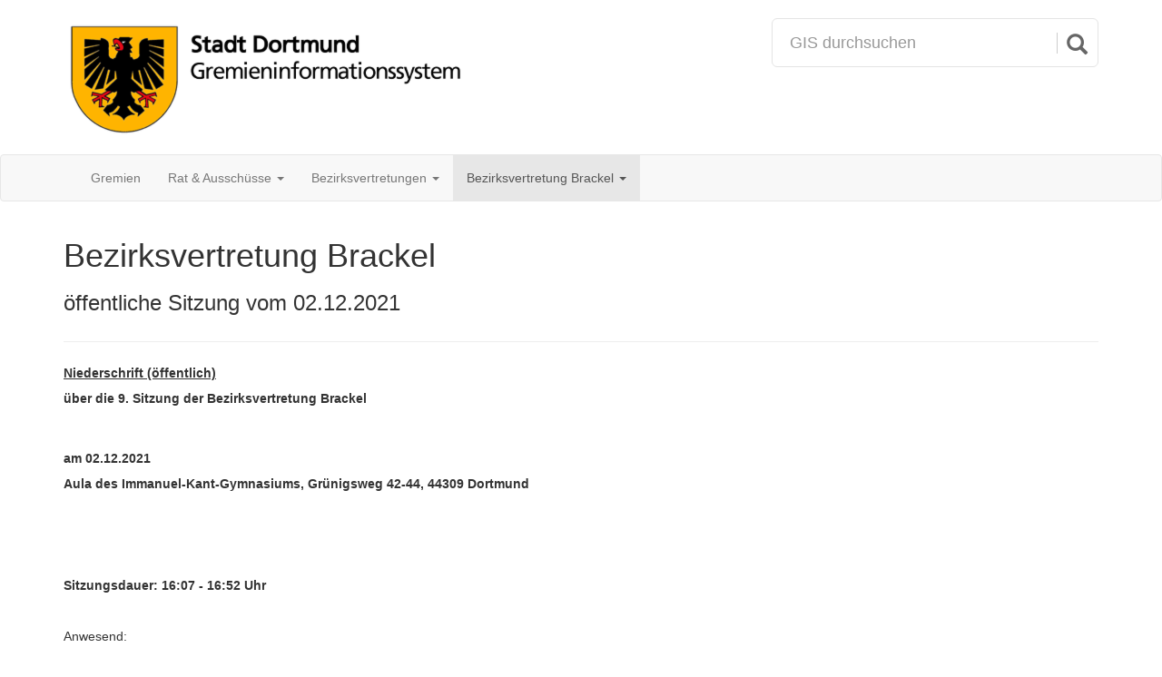

--- FILE ---
content_type: text/html;charset=UTF-8
request_url: https://rathaus.dortmund.de/dosys/doRat.nsf/NiederschriftXP.xsp?action=openDocument&documentId=82E853638F7546F2C12587DB003E11C4
body_size: 11005
content:
<!DOCTYPE HTML PUBLIC "-//W3C//DTD HTML 4.01 Transitional//EN" "http://www.w3.org/TR/html4/loose.dtd">
<html lang="de">
<head>
<script type="text/javascript">if(!navigator.cookieEnabled)window.location.href="http://rathaus.dortmund.de/dosys/doRat.nsf/NiederschriftXP.xsp?action=openDocument\u0026documentId=82E853638F7546F2C12587DB003E11C4\u0026SessionID=062CB47701896E6154EFCB3A9357AEB367AA5E8C";</script>
<title>Bezirksvertretung Brackel - &ouml;ffentliche Sitzung vom 02.12.2021</title>
<link rel="SHORTCUT ICON" href="/dosys/doRat.nsf/wappen_icon.png">
<meta content="IE=edge" http-equiv="X-UA-Compatible">
<meta name="viewport" content="width=device-width, initial-scale=1">
<link rel="stylesheet" type="text/css" href="/xsp/.ibmxspres/.mini/css-1.9.7/@Da&amp;@Ib&amp;2Tfxsp.css&amp;2TfxspLTR.css&amp;2TfxspSF.css.css">
<script type="text/javascript">var dojoConfig = {locale: 'de-de'};</script>
<script type="text/javascript" src="/xsp/.ibmxspres/dojoroot-1.9.7/dojo/dojo.js"></script>
<script type="text/javascript" src="/xsp/.ibmxspres/.mini/dojo-1.9.7/.de-de/@Iq.js"></script>
<script type="text/javascript">dojo.require("ibm.xsp.widget.layout.xspClientDojo")</script>
</head>
<body class="xspView tundra">
<form id="view:_id1" method="post" action="/dosys/doRat.nsf/NiederschriftXP.xsp?action=openDocument&amp;documentId=82E853638F7546F2C12587DB003E11C4" class="xspForm" enctype="multipart/form-data">
<div>
<link href="bootstrap/css/bootstrap.min.css" rel="stylesheet"><link href="jquery-ui/jquery-ui.min.css" rel="stylesheet"><script src="bootstrap/js/jquery.min.js"></script><script src="bootstrap/js/bootstrap.min.js"></script><script src="bootstrapDynamicStyle.js"></script><script src="jquery-ui/jquery-ui.min.js"></script><script src="jquery.lazyload.min.js"></script><script src="attachmentViewers.js"></script><script src="drucksachenLinksManipulator.js"></script><style>body, html, .xspText, .xspTextComputedField, .xspTextLabel, .xspTextViewTitle, .xspTextViewColumn, .xspTextViewColumnComputed, .xspTextViewColumnHeader {
			font-family: Calibri, Sans-Serif;
		}
		.show-only-on-affix {
			display: none;
		}
		.affix .show-only-on-affix {
			display: inherit;
		}
		.page-header {
			margin-top: 0;
		}</style><style>#custom-search-input{
		    padding: 3px;
		    border: solid 1px #E4E4E4;
		    border-radius: 6px;
		    background-color: #fff;
		}
		#custom-search-input input{
		    border: 0;
		    box-shadow: none;
		}
		#custom-search-input button{
		    margin: 2px 0 0 0;
		    background: none;
		    box-shadow: none;
		    border: 0;
		    color: #666666;
		    padding: 0 8px 0 10px;
		    border-left: solid 1px #ccc;
		}
		#custom-search-input button:hover{
		    border: 0;
		    box-shadow: none;
		    border-left: solid 1px #ccc;
		}
		
		#custom-search-input .glyphicon-search{
		    font-size: 23px;
		}
		
		.panel-heading .glyphicon-chevron-right {
			display: none;
		}
		
		.panel-heading .collapsed .glyphicon-chevron-right {
			display: inline;
		}
		
		.panel-heading .glyphicon-chevron-down {
			display: inline;
		}
		
		.panel-heading .collapsed .glyphicon-chevron-down {
			display: none;
		}
		
		.noUnderlineOnHover:hover, .noUnderlineOnHover:active, .noUnderlineOnHover:focus {
			text-decoration: none;
		}
		
		.doUnderlineOnHover:hover, .doUnderlineOnHover:active, .doUnderlineOnHover:focus {
			text-decoration: underline;
		}
		
		.last-clicked {
			background-color: #DDDDDD;
			border-radius: 4px;
		}</style><script>$(function() {
			$('#sucheRecherche, #sucheRechercheBtn').click(function() {
				location.href = 'SucheNiederschriftenXP.xsp';
			});
		});</script><div class="container" id="wappen-and-search-row"><div class="row"><div class="col-md-8" style="padding-top: 20px; padding-bottom: 15px;"><a href="GremienXP.xsp"><img src="wappen-gis.png" style="max-width: 100%;"></a></div><div style="padding-top: 20px; padding-bottom: 15px;" class="col-md-4 search-col">
<div id="custom-search-input"><div class="input-group"><input class="form-control input-lg" id="sucheRecherche" name="suchbegriff" placeholder="GIS durchsuchen" type="text"><span class="input-group-btn"><button class="btn btn-info btn-lg" id="sucheRechercheBtn" type="button"><i class="glyphicon glyphicon-search"></i></button></span></div></div></div>
</div></div><div data-offset-top="185" data-spy="affix" style="top: 0; width: 100%; z-index: 9999;"><nav class="navbar navbar-default"><div class="container"><div class="navbar-header"><button aria-controls="navbar" aria-expanded="false" class="navbar-toggle collapsed" data-target="#navbar" data-toggle="collapse" type="button"><span style="display: block; float: left; color: #888; margin: auto 6px auto 0;">Men&uuml;</span><span style="display: block; float: left; margin: 3px 0 0 0;"><span class="icon-bar"></span><span class="icon-bar"></span><span class="icon-bar"></span></span></button><a class="navbar-brand show-only-on-affix" href="GremienXP.xsp"><img src="wappen-mini-light-bg.png"></a></div><div class="navbar-collapse collapse" id="navbar"><ul class="nav navbar-nav"><li><a href="GremienXP.xsp">Gremien</a></li><li class="dropdown"><a aria-expanded="false" aria-haspopup="true" class="dropdown-toggle" data-toggle="dropdown" href="#" role="button">Rat &amp; Aussch&uuml;sse&nbsp;<span class="caret"></span></a><ul class="dropdown-menu"><li><a id="view:_id1:_id2:_id48:0:_id50" href="GremiumSitzungenXP.xsp?gremium=Rat" class="xspLink">Rat der Stadt</a></li><li><a id="view:_id1:_id2:_id48:1:_id50" href="GremiumSitzungenXP.xsp?gremium=HA%C3%84" class="xspLink">Hauptausschuss und &Auml;ltestenrat</a></li><li><a id="view:_id1:_id2:_id48:2:_id50" href="GremiumSitzungenXP.xsp?gremium=AB%C3%96AB" class="xspLink">Ausschuss f&uuml;r B&uuml;rgerdienste, &ouml;ffentliche Ordnung, Anregungen und Beschwerden</a></li><li><a id="view:_id1:_id2:_id48:3:_id50" href="GremiumSitzungenXP.xsp?gremium=ABVG" class="xspLink">Ausschuss f&uuml;r Bauen, Verkehr und Gr&uuml;n</a></li><li><a id="view:_id1:_id2:_id48:4:_id50" href="GremiumSitzungenXP.xsp?gremium=ABVG" class="xspLink">Ausschuss f&uuml;r Mobilit&auml;t, Infrastruktur und Gr&uuml;n</a></li><li><a id="view:_id1:_id2:_id48:5:_id50" href="GremiumSitzungenXP.xsp?gremium=AFBL" class="xspLink">Ausschuss f&uuml;r Finanzen, Beteiligungen und Liegenschaften</a></li><li><a id="view:_id1:_id2:_id48:6:_id50" href="GremiumSitzungenXP.xsp?gremium=AKJF" class="xspLink">Ausschuss f&uuml;r Kinder, Jugend und Familie</a></li><li><a id="view:_id1:_id2:_id48:7:_id50" href="GremiumSitzungenXP.xsp?gremium=AKSF" class="xspLink">Ausschuss f&uuml;r Kultur, Sport und Freizeit</a></li><li><a id="view:_id1:_id2:_id48:8:_id50" href="GremiumSitzungenXP.xsp?gremium=APO" class="xspLink">Ausschuss f&uuml;r Personal und Organisation</a></li><li><a id="view:_id1:_id2:_id48:9:_id50" href="GremiumSitzungenXP.xsp?gremium=APO" class="xspLink">Ausschuss f&uuml;r Personal, Organisation und Digitalisierung</a></li><li><a id="view:_id1:_id2:_id48:10:_id50" href="GremiumSitzungenXP.xsp?gremium=ASAG" class="xspLink">Ausschuss f&uuml;r Soziales, Arbeit und Gesundheit</a></li><li><a id="view:_id1:_id2:_id48:11:_id50" href="GremiumSitzungenXP.xsp?gremium=AUSW" class="xspLink">Ausschuss f&uuml;r Klimaschutz, Umwelt, Stadtgestaltung und Wohnen</a></li><li><a id="view:_id1:_id2:_id48:12:_id50" href="GremiumSitzungenXP.xsp?gremium=AUSW" class="xspLink">Ausschuss f&uuml;r Umwelt, Stadtgestaltung und Wohnen</a></li><li><a id="view:_id1:_id2:_id48:13:_id50" href="GremiumSitzungenXP.xsp?gremium=AWBEWF" class="xspLink">Ausschuss f&uuml;r Wirtschafts-, Besch&auml;ftigungsf&ouml;rderung, Europa, Wissenschaft und Forschung</a></li><li><a id="view:_id1:_id2:_id48:14:_id50" href="GremiumSitzungenXP.xsp?gremium=FABIDO" class="xspLink">Betriebsausschuss FABIDO</a></li><li><a id="view:_id1:_id2:_id48:15:_id50" href="GremiumSitzungenXP.xsp?gremium=RPA" class="xspLink">Rechnungspr&uuml;fungsausschuss</a></li><li><a id="view:_id1:_id2:_id48:16:_id50" href="GremiumSitzungenXP.xsp?gremium=SchulA" class="xspLink">Schulausschuss</a></li><li><a id="view:_id1:_id2:_id48:17:_id50" href="GremiumSitzungenXP.xsp?gremium=WPA" class="xspLink">Wahlpr&uuml;fungsausschuss</a></li><li><a id="view:_id1:_id2:_id48:18:_id50" href="GremiumSitzungenXP.xsp?gremium=BPN" class="xspLink">Behindertenpolitisches Netzwerk</a></li><li><a id="view:_id1:_id2:_id48:19:_id50" href="GremiumSitzungenXP.xsp?gremium=BUNB" class="xspLink">Beirat bei der unteren Naturschutzbeh&ouml;rde</a></li><li><a id="view:_id1:_id2:_id48:20:_id50" href="GremiumSitzungenXP.xsp?gremium=IR" class="xspLink">Integrationsrat</a></li><li><a id="view:_id1:_id2:_id48:21:_id50" href="GremiumSitzungenXP.xsp?gremium=SB" class="xspLink">Seniorenbeirat</a></li></ul></li><li class="dropdown"><a aria-expanded="false" aria-haspopup="true" class="dropdown-toggle" data-toggle="dropdown" href="#" role="button">Bezirksvertretungen&nbsp;<span class="caret"></span></a><ul class="dropdown-menu"><li><a id="view:_id1:_id2:_id56:0:_id58" href="GremiumSitzungenXP.xsp?gremium=BV%20Ap" class="xspLink">Bezirksvertretung Aplerbeck</a></li><li><a id="view:_id1:_id2:_id56:1:_id58" href="GremiumSitzungenXP.xsp?gremium=BV%20Br" class="xspLink">Bezirksvertretung Brackel</a></li><li><a id="view:_id1:_id2:_id56:2:_id58" href="GremiumSitzungenXP.xsp?gremium=BV%20Ev" class="xspLink">Bezirksvertretung Eving</a></li><li><a id="view:_id1:_id2:_id56:3:_id58" href="GremiumSitzungenXP.xsp?gremium=BV%20H%C3%B6" class="xspLink">Bezirksvertretung H&ouml;rde</a></li><li><a id="view:_id1:_id2:_id56:4:_id58" href="GremiumSitzungenXP.xsp?gremium=BV%20Hom" class="xspLink">Bezirksvertretung Hombruch</a></li><li><a id="view:_id1:_id2:_id56:5:_id58" href="GremiumSitzungenXP.xsp?gremium=BV%20Hu" class="xspLink">Bezirksvertretung Huckarde</a></li><li><a id="view:_id1:_id2:_id56:6:_id58" href="GremiumSitzungenXP.xsp?gremium=BV%20In-Nord" class="xspLink">Bezirksvertretung Innenstadt-Nord</a></li><li><a id="view:_id1:_id2:_id56:7:_id58" href="GremiumSitzungenXP.xsp?gremium=BV%20In-Ost" class="xspLink">Bezirksvertretung Innenstadt-Ost</a></li><li><a id="view:_id1:_id2:_id56:8:_id58" href="GremiumSitzungenXP.xsp?gremium=BV%20In-West" class="xspLink">Bezirksvertretung Innenstadt-West</a></li><li><a id="view:_id1:_id2:_id56:9:_id58" href="GremiumSitzungenXP.xsp?gremium=BV%20L%C3%BC" class="xspLink">Bezirksvertretung L&uuml;tgendortmund</a></li><li><a id="view:_id1:_id2:_id56:10:_id58" href="GremiumSitzungenXP.xsp?gremium=BV%20Mg" class="xspLink">Bezirksvertretung Mengede</a></li><li><a id="view:_id1:_id2:_id56:11:_id58" href="GremiumSitzungenXP.xsp?gremium=BV%20Scha" class="xspLink">Bezirksvertretung Scharnhorst</a></li></ul></li><li class="dropdown active">
<a aria-expanded="false" aria-haspopup="true" class="dropdown-toggle" data-toggle="dropdown" href="#" role="button"><span class="xspTextComputedField">Bezirksvertretung Brackel</span>&nbsp;<span class="caret"></span></a><ul class="dropdown-menu"><li><a id="view:_id1:_id2:_id65:0:_id67" href="NiederschriftXP.xsp?action=openDocument&amp;documentId=B2043F2CCB1FD388C125895F002676B0" class="xspLink">&ouml;ffentliche Sitzung vom 02.03.2023</a></li><li><a id="view:_id1:_id2:_id65:1:_id67" href="NiederschriftXP.xsp?action=openDocument&amp;documentId=FF6FE3EBBD208681C12589750021766A" class="xspLink">&ouml;ffentliche Sitzung vom 19.01.2023</a></li><li><a id="view:_id1:_id2:_id65:2:_id67" href="NiederschriftXP.xsp?action=openDocument&amp;documentId=DC5B821796262B22C12589400053BA56" class="xspLink">&ouml;ffentliche Sitzung vom 24.11.2022</a></li><li><a id="view:_id1:_id2:_id65:3:_id67" href="NiederschriftXP.xsp?action=openDocument&amp;documentId=5948455DAE7D8D3DC12589120029633B" class="xspLink">&ouml;ffentliche Sitzung vom 18.10.2022</a></li><li><a id="view:_id1:_id2:_id65:4:_id67" href="NiederschriftXP.xsp?action=openDocument&amp;documentId=F7049702615B13DFC12588E7004F875F" class="xspLink">&ouml;ffentliche Sitzung vom 01.09.2022</a></li><li><a id="view:_id1:_id2:_id65:5:_id67" href="NiederschriftXP.xsp?action=openDocument&amp;documentId=802E1FE22DE44853C12588B600259A7D" class="xspLink">&ouml;ffentliche Sitzung vom 02.06.2022</a></li><li><a id="view:_id1:_id2:_id65:6:_id67" href="NiederschriftXP.xsp?action=openDocument&amp;documentId=96C97F8A2B0B98EAC125885C0041E420" class="xspLink">&ouml;ffentliche Sitzung vom 07.04.2022</a></li><li><a id="view:_id1:_id2:_id65:7:_id67" href="NiederschriftXP.xsp?action=openDocument&amp;documentId=D1AC533BF740D788C125882B00266EEC" class="xspLink">&ouml;ffentliche Sitzung vom 03.03.2022</a></li><li><a id="view:_id1:_id2:_id65:8:_id67" href="NiederschriftXP.xsp?action=openDocument&amp;documentId=B02DA7016F6B3083C125880000537EE6" class="xspLink">&ouml;ffentliche Sitzung vom 27.01.2022</a></li><li><a id="view:_id1:_id2:_id65:9:_id67" href="NiederschriftXP.xsp?action=openDocument&amp;documentId=82E853638F7546F2C12587DB003E11C4" class="xspLink">&ouml;ffentliche Sitzung vom 02.12.2021</a></li><li>
<a id="view:_id1:_id2:_id70" href="GremiumSitzungenXP.xsp?gremium=BV%20Br" class="xspLink">alle Sitzungen ...</a></li>
</ul></li>
</ul><a style="margin-left: 10px" class="btn btn-link navbar-btn navbar-right show-only-on-affix search-btn-small" type="button" href="SucheNiederschriftenXP.xsp">
<span class="glyphicon glyphicon-search" style="margin-right: 5px"></span>Suche</a>
<p class="navbar-text navbar-right bereitgestellt-von" style="margin-right: 10px; display: none;">Bereitgestellt von StA 10</p></div></div></nav></div></div>
<script>$(function() { manipulateDrucksachenLinks(".to-text"); });</script><script>
			$(function() {
			 
				var suchbegriff = getUrlParameter('highlight');
				
				if (suchbegriff != null && suchbegriff != '') {
				
					$('.domino-richtext font').each(function() {
						var text = $(this).text().toLowerCase();
						var found = false;
						$.each(suchbegriff.split(' '), function() {
							if (text.indexOf(this) > -1) found = true;
						});
						if (found) {
							$(this).addClass('found');
							$(this).css('background-color', 'lightyellow');
						}
					});
					
					$([document.documentElement, document.body]).animate({
				        scrollTop: $('.found').first().offset().top - 300
				    }, 500);
				    
				}
			    
			    function getUrlParameter(name) {
				    name = name.replace(/[\[]/, '\\[').replace(/[\]]/, '\\]');
				    var regex = new RegExp('[\\?&]' + name + '=([^&#]*)');
				    var results = regex.exec(location.search);
				    return results === null ? '' : decodeURIComponent(results[1].replace(/\+/g, ' '));
				};
				
			});
		</script><div>
<style>#frame-drucksachen {
			border: none; 
			width: 100%; 
			height: 100%; 
			padding: 0 30px;
		}
		.popover {
			min-width: 500px;
		    max-width: 800px;
		}</style><script>$(function() {
		
			$('.link-drucksache').click(function() {
			
				var thisLinkDrucksache = $(this);
				
				var isActionOpen = thisLinkDrucksache.is(".last-clicked") == false;
				
				getDrucksachenbereich().empty();
				
				$("a.last-clicked")
					.removeClass('last-clicked')
					.popover('hide');
				
				if (isActionOpen) {
					
					thisLinkDrucksache.addClass("last-clicked");
					
					var dsnr = thisLinkDrucksache.attr('data-drucksache');
					
					XSP.partialRefreshPost(getDrucksachenbereich().attr("id"), {
						params: {
							'dsnr': dsnr
						},
						onComplete: function() {
							
							// Preload first page of attachments
							/*
							var maxPreviewImages = 10;
							var countPreviewImages = $('.preloaded-preview-image').length;
							if (countPreviewImages > (maxPreviewImages - 1)) {
								$('.preloaded-preview-image:lt(' + (countPreviewImages - maxPreviewImages + 1) + ')').remove();
							}
							getDrucksachenbereich().find('[data-preview-unid]').each(function() {
								var unid = $(this).attr('data-preview-unid');
								$('<img class="preloaded-preview-image" style="display: none;">')
									.attr('src', 'ImageXP.xsp?OpenXPage' + String.fromCharCode(38) + 'unid=' + unid + String.fromCharCode(38) + 'page=1')
									.appendTo('body');
							});
							*/
							
							getDrucksachenbereich().find('[data-js-viewer-url]').each(function() {
								var downloadUrl = $(this).attr('data-anhang-url');
								var viewerUrl = $(this).attr('data-js-viewer-url');
								initJsViewer(downloadUrl, viewerUrl);
							});
							
							getDrucksachenbereich().find('[data-native-viewer-url]').each(function() {
								var embeddingUrl = $(this).attr('data-native-viewer-url');
								var downloadUrl = $(this).attr('data-download-url');
								initNativeViewer(embeddingUrl, downloadUrl);
							});
							
							thisLinkDrucksache
								.popover({
									content: getDrucksachenbereich().html(), 
									html: true,
									title: '<strong style="color: black;">Drucksache ' + dsnr + '</strong><button class="close btn" onclick="$(\'.last-clicked\').click()" type="button"><span class="glyphicon glyphicon-remove"></span></button>',
									trigger: 'manual',
									placement: 'bottom'
								})
								.popover('show');
							getDrucksachenbereich().empty();
							
							$(document).keyup(function(e) {
								if (e.keyCode === 27) {
									if ($('.close.btn').length != 0) {
										if ($('[data-viewer-url]:visible').length == 0) {
											$('.last-clicked').click();
											e.preventDefaults();
										}
									}
								}
							});
					    }
					});
				}
				
				return false;
			});
			
			function getDrucksachenbereich() {
				return $("[id$='drucksachenbereich']");
			}
			
			// Resize popup on window resize:
			$(window).off("resize").on("resize", function() {
			    $(".popover").each(function() {
			        var popover = $(this);
			        if (popover.is(":visible")) {
			            var ctrl = $(popover.context);
			            ctrl.popover('show');
			        }
			    });
			});
		});</script><div id="view:_id1:_id86:drucksachenbereich" style="display: none;"></div>
</div>
<style>.to-text{ line-height: 200%; }</style><div class="container" role="main"><div class="page-header"><h1><span class="xspTextComputedField">Bezirksvertretung Brackel</span></h1><h3><span class="xspTextComputedField">&ouml;ffentliche Sitzung vom 02.12.2021</span></h3><h3><span id="view:_id1:computedField2" class="xspTextComputedField"></span></h3></div><div class="to-text"><div id="view:_id1:inputRichText2"></div><div id="view:_id1:inputRichText4"></div><div id="view:_id1:inputRichText5"></div><div id="view:_id1:inputRichText6"></div><div id="view:_id1:inputRichText7"></div><div id="view:_id1:inputRichText8"></div><div id="view:_id1:inputRichText1" class="domino-richtext xspInputFieldRichText"><font size="1" face="Arial"><b><u>Niederschrift  (öffentlich)</u></b></font>
<p><font size="1" face="Arial"><b>über die 9. Sitzung der Bezirksvertretung Brackel</b></font></p>
<br>
<font size="1" face="Arial"><b>am 02.12.2021</b></font><br>
<font size="1" face="Arial"><b>Aula des Immanuel-Kant-Gymnasiums, Grünigsweg 42-44, 44309 Dortmund</b></font><br>
<br>
<br>
<br>
<font size="1" face="Arial"><b>Sitzungsdauer: 	16:07  -  16:52 Uhr</b></font><br>
<br>
<font size="1" face="Arial">Anwesend:</font><br>
<br>
<font size="1" face="Arial"><b>a) Stimmberechtigte Mitglieder:</b></font><br>
<br>
<font size="1" face="Arial"><b>SPD</b></font><br>
<font size="1" face="Arial">	Holger Knöpker	-entschuldigt-</font><br>
<font size="1" face="Arial">	Hartmut Monecke	-entschuldigt-</font><br>
<font size="1" face="Arial">	Dirk Sanke		</font><br>
<font size="1" face="Arial">   Anette Schulte</font><br>
<font size="1" face="Arial">   Martina von Kobilinski	-entschuldigt-</font><br>
<font size="1" face="Arial">	Thomas Wesnigk</font><br>

<p><font size="1" face="Arial"><b>CDU</b></font></p>

<p><font size="1" face="Arial">	Stephan Altner		</font></p>
<br>
<font size="1" face="Arial">	Manfred Frank</font><br>
<font size="1" face="Arial">	Birgit Haccius</font><br>
<font size="1" face="Arial">	Dirk Risthaus	</font><br>
<font size="1" face="Arial">   Martin Unland	-entschuldigt-<br>
</font>
<p><font size="1" face="Arial"><b>B90/Die Grünen</b></font></p>

<p><font size="1" face="Arial">	Heide Kröger-Brenner</font></p>
<br>
<font size="1" face="Arial">	Dr. Thomas Mitra</font><br>
<font size="1" face="Arial">   Dietmar Plieth</font><br>
<font size="1" face="Arial">   Claudia Plieth</font><br>
<br>
<font size="1" face="Arial"><b>Die Linke./Die Partei</b></font><br>
<font size="1" face="Arial">	Andreas Esch</font><br>
<font size="1" face="Arial">	Christian Goldschmidt</font><br>
<br>
<font size="1" face="Arial"><b>FDP</b></font><br>
<font size="1" face="Arial">Tim Schneider	-ab TOP 6.1-</font><br>
<br>
<font size="1" face="Arial"><b>AFD</b></font><br>
<font size="1" face="Arial">Dirk Thomas	-entschuldigt-<br>
</font><br>
<font size="1" face="Arial"><b>b) Mitglieder ohne Stimmrecht:</b></font><br>
<font size="1" face="Arial">     Keine.</font><br>
<br>
<font size="1" face="Arial"><b>c) Verwaltung</b></font><br>
<font size="1" face="Arial">     Dietmar Kraushaar	-Bezirksverwaltungsstelle Do-Brackel-</font><br>
<font size="1" face="Arial">     Katrin Feustel	-Bürgerdienste-</font><br>
<br>
<font size="1" face="Arial"><b>Veröffentlichte Tagesordnung:</b></font><br>
<br>
<font size="1" face="Arial"><u>Tagesordnung (öffentlich)</u></font><br>
<font size="1" face="Arial">für die 9. Sitzung der Bezirksvertretung Brackel,</font><br>
<font size="1" face="Arial">am 02.12.2021, Beginn 16:00 Uhr,</font><br>
<font size="1" face="Arial">Aula des Immanuel-Kant-Gymnasiums, Grünigsweg 42-44, 44309 Dortmund</font><br>
<br>
<br>
<br>
<br>
<br>
<br>
<font size="1" face="Arial"><b>1.	Regularien</b></font><br>
<br>
<font size="1" face="Arial">1.1	Benennung eines BV-Mitgliedes zur Mitunterzeichnung der Niederschrift</font><br>
<br>
<font size="1" face="Arial">1.2	Hinweis auf das Mitwirkungsverbot gem. §§ 31 und 43 Abs. 2 GO NRW</font><br>
<br>
<font size="1" face="Arial">1.3	Feststellung der Tagesordnung</font><br>
<br>
<font size="1" face="Arial">1.4	Genehmigung der Niederschrift über die 8. Sitzung der Bezirksvertretung Brackel am 04.11.2021</font><br>
<br>
<font size="1" face="Arial"><b>2.	Einwohnerfragestunde (maximal 30 Minuten)</b></font><br>
<br>
<font size="1" face="Arial"><b>3.	Berichterstattung</b></font><br>
<br>
<font size="1" face="Arial"><b>4.	Anregungen und Beschwerden (Eingaben)</b></font><br>
<font size="1" face="Arial">	Keine Eingaben.</font><br>
<br>
<font size="1" face="Arial"><b>5.	Finanzen und Liegenschaften</b></font><br>
<font size="1" face="Arial">	Keine Vorlagen.</font><br>
<br>
<font size="1" face="Arial"><b>6.	Bürgerdienste und Öffentliche Ordnung</b></font><br>
<br>
<font size="1" face="Arial">6.1	Verkaufsoffene Sonntage 2022</font><br>
<font size="1" face="Arial">	Empfehlung</font><br>
<font size="1" face="Arial">	(Drucksache Nr.: 22418-21)  </font><br>
<br>
<br>
<font size="1" face="Arial"><b>7.	Schulen</b></font><br>
<br>
<font size="1" face="Arial">7.1	8. Sachstandsbericht zum Kreditprogramm &quot;Gute Schule 2020&quot; (Stand:31.08.2021)</font><br>
<font size="1" face="Arial">	Empfehlung</font><br>
<font size="1" face="Arial">	(Drucksache Nr.: 22395-21)  </font><br>
<br>
<font size="1" face="Arial">7.2	3. Sachstandsbericht zur Umsetzung des Schulbauprogramms</font><br>
<font size="1" face="Arial">	Kenntnisnahme</font><br>
<font size="1" face="Arial">	(Drucksache Nr.: 22116-21)  </font><br>
<br>
<font size="1" face="Arial"><b>8.	Kultur, Sport und Freizeit</b></font><br>
<font size="1" face="Arial">	Keine Vorlagen.</font><br>
<br>
<font size="1" face="Arial"><b>9.	Kinder und Jugend</b></font><br>
<font size="1" face="Arial">	Keine Vorlagen.</font><br>
<br>
<font size="1" face="Arial"><b>10.	Soziales, Familie und Gesundheit</b></font><br>
<font size="1" face="Arial">	Keine Vorlagen.</font><br>
<br>
<font size="1" face="Arial"><b>11.	Klimaschutz, Umwelt, Stadtgestaltung und Wohnen sowie Mobilität, Infrastruktur und Grün</b></font><br>
<br>
<font size="1" face="Arial">11.1	Mantelvorlage Klimaschutz und Klimafolgenanpassung</font><br>
<font size="1" face="Arial">	Überweisung: Ausschuss für Personal, Organisation und Digitalisierung aus der öffentlichen Sitzung vom 04.11.2021</font><br>
<font size="1" face="Arial">	(Drucksache Nr.: 22397-21)  </font><br>
<br>
<font size="1" face="Arial">11.2	Gesamtstädtische Bedarfs- und Maßnahmenliste für Hochbaumaßnahmen 2022 (BeMa 2022) sowie Veranschlagung im Rahmen der Haushaltsplanung 2022ff.</font><br>
<font size="1" face="Arial">	Kenntnisnahme</font><br>
<font size="1" face="Arial">	(Drucksache Nr.: 21989-21)  </font><br>
<br>
<font size="1" face="Arial">11.3	Maßnahmen aus den Instandhaltungsrückstellungen - 10. Sachstandsbericht</font><br>
<font size="1" face="Arial">	Kenntnisnahme</font><br>
<font size="1" face="Arial">	(Drucksache Nr.: 22508-21)  </font><br>
<br>
<font size="1" face="Arial">11.4	Maßnahmen aus den Brandschutzrückstellungen - 11. Sachstandsbericht</font><br>
<font size="1" face="Arial">	Empfehlung</font><br>
<font size="1" face="Arial">	(Drucksache Nr.: 22327-21)  </font><br>
<br>
<font size="1" face="Arial">11.5	Barrierefreier Umbau der B1-Haltestellen Kohlgartenstraße, Voßkuhle, Lübkestraße, Max-Eyth-Straße und Stadtkrone Ost (Baulose 70-73)<br>
hier: Grundsatzentscheidung</font><br>
<font size="1" face="Arial">	Empfehlung</font><br>
<font size="1" face="Arial">	(Drucksache Nr.: 22841-21)  </font><br>
<br>
<font size="1" face="Arial">11.6	Flughafen Dortmund;<br>
Bericht über die Verspätungen ab 22:00 Uhr im flugplanmäßigen Verkehr im Jahr 2020</font><br>
<font size="1" face="Arial">	Kenntnisnahme</font><br>
<font size="1" face="Arial">	(Drucksache Nr.: 22010-21)  </font><br>
<br>
<font size="1" face="Arial">11.7	Planfeststellungsverfahren „Asselner Graben - Ökologische Verbesserung von km 0,00 bis km 2,10 in Dortmund“</font><br>
<font size="1" face="Arial">	Kenntnisnahme</font><br>
<font size="1" face="Arial">	(Drucksache Nr.: 22852-21)  </font><br>
<br>
<font size="1" face="Arial">11.8	Neue Stadtstrategie - &quot;Dortmund ist die Großstadt der Nachbarn&quot;</font><br>
<font size="1" face="Arial">	Kenntnisnahme</font><br>
<font size="1" face="Arial">	(Drucksache Nr.: 22957-21)  </font><br>
<br>
<font size="1" face="Arial">11.9	Piktogramme (7 km/h) in sämtlichen Spielstraßen im Stadtbezirk Brackel</font><br>
<font size="1" face="Arial">	Antrag zur TO (CDU-Fraktion)</font><br>
<font size="1" face="Arial">	(Drucksache Nr.: 22991-21)  </font><br>
<br>
<font size="1" face="Arial">11.10	Blumenampeln auf dem Brackeler Marktplatz</font><br>
<font size="1" face="Arial">	Antrag zur TO (Fraktion B'90/Die Grünen)</font><br>
<font size="1" face="Arial">	(Drucksache Nr.: 22997-21)  </font><br>
<br>
<font size="1" face="Arial">11.11	Reinigung der Entwässerungsgräben- und kanäle im Neubaugebiet südlich der Rennbahn</font><br>
<font size="1" face="Arial">	Antrag zur TO (Fraktion B'90/Die Grünen)</font><br>
<font size="1" face="Arial">	(Drucksache Nr.: 22998-21)  </font><br>
<br>
<font size="1" face="Arial">11.12	Radverkehr frei an Ampel Steinbrinkstraße Ecke Stemmering</font><br>
<font size="1" face="Arial">	Gemeinsamer Antrag zur TO (Fraktion B'90/Die Grünen, CDU-Fraktion)</font><br>
<font size="1" face="Arial">	(Drucksache Nr.: 22999-21)  </font><br>
<br>
<font size="1" face="Arial">11.13	Ökologische Aufwertung der Hellwegzone</font><br>
<font size="1" face="Arial">	Gemeinsamer Antrag zur TO (SPD-Fraktion, CDU-Fraktion)</font><br>
<font size="1" face="Arial">	(Drucksache Nr.: 23024-21)  </font><br>
<br>
<font size="1" face="Arial"><b>12.	Mitteilungen</b></font><br>
<br>
<font size="1" face="Arial">12.1	Parkplätze mit Ladesäule für Elektroautos am P&amp;R Parkplatz Knappschaftskrankenhaus</font><br>
<font size="1" face="Arial">	Mitteilung (Wirtschaftsförderung)</font><br>
<font size="1" face="Arial">	(Drucksache Nr.: 14508-19-E1)  </font><br>
<br>
<font size="1" face="Arial">12.2	Überarbeitung des Regen- und Abwasserkonzepts für Brackel</font><br>
<font size="1" face="Arial">	Stellungnahme nach § 14 GeschO (70)</font><br>
<font size="1" face="Arial">	(Drucksache Nr.: 22003-21-E1)  </font><br>
<br>
<br>
<font size="1" face="Arial"><b>13.	Anfragen und Antworten auf Anfragen</b></font><br>
<font size="1" face="Arial">	</font><font size="1" face="Arial">Keine Vorlagen.</font><br>
<br>
<br>
<font size="1" face="Arial">Der 1. stellv. Bezirksbürgermeister, Herr Dirk Risthaus, eröffnet die Sitzung der Bezirksvertretung Dortmund-Brackel und stellt die ordnungsgemäße Einberufung und Beschlussfähigkeit der Bezirksvertretung fest.</font><br>
<br>
<font size="1" face="Arial"><b><u>zu TOP 1</u></b></font><br>
<font size="1" face="Arial"><b>Regularien</b></font><br>
<br>
<font size="1" face="Arial"><b><u>zu TOP 1.1</u></b></font><br>
<font size="1" face="Arial">Benennung eines BV-Mitgliedes zur Mitunterzeichnung der Niederschrift</font><br>
<font size="1" face="Arial"> </font><br>
<font size="1" face="Arial">Herr Sanke wird zur Mitunterzeichnung der Niederschrift benannt.</font><br>
<br>
<font size="1" face="Arial"><b><u>zu TOP 1.2</u></b></font><br>
<font size="1" face="Arial">Hinweis auf das Mitwirkungsverbot gem. §§ 31 und 43 Abs. 2 GO NRW</font><br>
<font size="1" face="Arial"> </font><br>
<font size="1" face="Arial">Der 1. stellv. Bezirksbürgermeister weist auf das Mitwirkungsverbot gem. §§ 31 und 43 Abs. 2 GO NRW hin und bittet, dieses zu beachten, sofern es im Einzelfall zutreffen sollte. </font><br>
<br>
<font size="1" face="Arial"><b><u>zu TOP 1.3</u></b></font><br>
<font size="1" face="Arial">Feststellung der Tagesordnung</font><br>
<font size="1" face="Arial"> </font><br>
<font size="1" face="Arial">Die Tagesordnung wird wie veröffentlicht festgestellt. </font><br>
<br>
<font size="1" face="Arial">Die Vorlage zu TOP 11.8 „Neue Stadtstrategie – Dortmund ist die Großstadt der Nachbarn“ wird von der Verwaltung zurückgezogen. </font><br>
<br>
<font size="1" face="Arial"><b><u>zu TOP 1.4</u></b></font><br>
<font size="1" face="Arial">Genehmigung der Niederschrift über die 8. Sitzung der Bezirksvertretung Brackel am 04.11.2021</font><br>
<font size="1" face="Arial"> </font><br>
<font size="1" face="Arial">Der o. g. Niederschrift stimmt die Bezirksvertretung bei 2 Stimmenthaltungen (Frau Plieth, Herr Plieth, Fraktion B‘90/Die Grünen) </font><font size="1" face="Arial"><b>einstimmig zu</b></font><font size="1" face="Arial">.</font><br>
<br>
<br>
<font size="1" face="Arial"><b><u>zu TOP 2</u></b></font><br>
<font size="1" face="Arial"><b>Einwohnerfragestunde</b></font><br>
<font size="1" face="Arial">Keine Meldungen. </font><br>
<br>
<font size="1" face="Arial"><b><u>zu TOP 3</u></b></font><br>
<font size="1" face="Arial"><b>Berichterstattung</b></font><br>
<font size="1" face="Arial">Keine Berichterstattung.</font><br>
<br>
<font size="1" face="Arial"><b><u>zu TOP 4</u></b></font><br>
<font size="1" face="Arial"><b>Anregungen Beschwerden (Eingaben)</b></font><br>
<font size="1" face="Arial">Keine Eingaben.</font><br>
<br>
<font size="1" face="Arial"><b><u>zu TOP 5</u></b></font><br>
<font size="1" face="Arial"><b>Finanzen und Liegenschaften</b></font><br>
<font size="1" face="Arial">Keine Vorlagen.</font><br>
<br>
<font size="1" face="Arial"><b><u>zu TOP 6</u></b></font><br>
<font size="1" face="Arial"><b>Bürgerdienste und Öffentliche Ordnung</b></font><br>
<br>
<font size="1" face="Arial"><b><u>zu TOP 6.1</u></b></font><br>
<font size="1" face="Arial">Verkaufsoffene Sonntage 2022</font><br>
<font size="1" face="Arial">Empfehlung</font><br>
<font size="1" face="Arial">(Drucksache Nr.: 22418-21)</font><br>
<br>
<font size="1" face="Arial">Die Bezirksvertretung Brackel </font><font size="1" face="Arial"><b>empfiehlt</b></font><font size="1" face="Arial"> dem Rat der Stadt </font><font size="1" face="Arial"><b>einstimmig</b></font><font size="1" face="Arial">, nachfolgendem Beschlussvorschlag zuzustimmen:</font><br>
<br>
<font size="1" face="Arial">„Der Rat der  Stadt Dortmund stimmt der geplanten Aufteilung der verkaufsoffenen  Sonntage für das Jahr 2022 zu.“</font><br>
<br>
<font size="1" face="Arial"><b><u>zu TOP 7</u></b></font><br>
<font size="1" face="Arial"><b>Schulen</b></font><br>
<br>
<font size="1" face="Arial"><b><u>zu TOP 7.1</u></b></font><br>
<font size="1" face="Arial">8. Sachstandsbericht zum Kreditprogramm &quot;Gute Schule 2020&quot; (Stand:31.08.2021)</font><br>
<font size="1" face="Arial">Empfehlung</font><br>
<font size="1" face="Arial">(Drucksache Nr.: 22395-21)</font><br>
<br>
<font size="1" face="Arial">Die Bezirksvertretung Brackel </font><font size="1" face="Arial"><b>empfiehlt</b></font><font size="1" face="Arial"> dem Rat der Stadt </font><font size="1" face="Arial"><b>einstimmig</b></font><font size="1" face="Arial">, nachfolgendem Beschlussvorschlag </font><font size="1" face="Arial"><b>zuzustimmen</b></font><font size="1" face="Arial">:</font><br>
<br>
<font size="1" face="Arial">„1) Der Rat der Stadt Dortmund nimmt den 8. Sachstandsbericht zum Kreditprogramm „Gute Schule 2020“ mit dem Stand 31.08.2021 zur Kenntnis.</font><br>
<font size="1" face="Arial"><br>
2) </font><font size="1" face="Arial">Der Rat der Stadt Dortmund beschließt die bereits im Haushaltsplanentwurf 2022 ff. berücksichtigte Erhöhung der Zufinanzierung aus dem städtischen Haushalt um insgesamt 2.048.232,09 €.</font><br>
<br>
<font size="1" face="Arial">3) </font><font size="1" face="Arial">Der Rat der Stadt Dortmund beschließt die weitere Erhöhung der Zufinanzierung aus dem städtischen Haushalt um insgesamt 1.452.045,89 €, sowie die entsprechende Berücksichtigung im endgültigen Haushaltplan 2022 ff..</font><br>
<br>
<font size="1" face="Arial">4) Der Rat der Stadt Dortmund beschließt, die in den finanziellen Auswirkungen weiteren dargestellten Veränderungen im endgültigen Haushaltsplan 2022ff. zur Umsetzung des Kreditprogramms zu berücksichtigen.“</font><br>
<br>
<font size="1" face="Arial"><b><u>zu TOP 7.2</u></b></font><br>
<font size="1" face="Arial">3. Sachstandsbericht zur Umsetzung des Schulbauprogramms</font><br>
<font size="1" face="Arial">Kenntnisnahme</font><br>
<font size="1" face="Arial">(Drucksache Nr.: 22116-21)</font><br>
<br>
<font size="1" face="Arial">Die Bezirksvertretung Brackel nimmt den 3. Sachstandsbericht zur Umsetzung des Schulbauprogramms zum Stand September 2021 zur Kenntnis. </font><br>
<br>
<font size="1" face="Arial">Die SPD-Fraktion stellt zu dieser Vorlage nachfolgende Anfrage, die geschäftsordnungsgemäß behandelt wird:</font><br>
<br>
<font size="1" face="Arial">„Welche Nutzung ist in Zukunft für die Fläche der alten Turnhalle (wird abgerissen) der Reichshof GS vorgesehen?“</font><br>
<br>
<font size="1" face="Arial"><b><u>zu TOP 8</u></b></font><br>
<font size="1" face="Arial"><b>Kultur, Sport und Freizeit</b></font><br>
<font size="1" face="Arial">Keine Vorlagen.</font><br>
<br>
<font size="1" face="Arial"><b><u>zu TOP 9</u></b></font><br>
<font size="1" face="Arial"><b>Kinder und Jugend</b></font><br>
<font size="1" face="Arial">Keine Vorlagen.</font><br>
<br>
<font size="1" face="Arial"><b><u>zu TOP 10</u></b></font><br>
<font size="1" face="Arial"><b>Soziales, Familie und Gesundheit</b></font><br>
<font size="1" face="Arial">Keine Vorlagen.</font><br>
<br>
<font size="1" face="Arial"><b><u>zu TOP 11</u></b></font><br>
<font size="1" face="Arial"><b>Klimaschutz, Umwelt, Stadtgestaltung und Wohnen sowie Mobilität, Infrastruktur </b></font><br>
<font size="1" face="Arial"><b>und Grün</b></font><br>
<br>
<font size="1" face="Arial"><b><u>zu TOP 11.1</u></b></font><br>
<font size="1" face="Arial">Mantelvorlage Klimaschutz und Klimafolgenanpassung</font><br>
<font size="1" face="Arial">Überweisung: Ausschuss für Personal, Organisation und Digitalisierung aus der öffentlichen Sitzung vom 04.11.2021</font><br>
<font size="1" face="Arial">(Drucksache Nr.: 22397-21)</font><br>
<br>
<font size="1" face="Arial">Die Bezirksvertretung Brackel nimmt die Vorlage zur Kenntnis.</font><br>
<br>
<font size="1" face="Arial">Herr Sanke von der SPD-Fraktion bittet um Aufnahme nachfolgender Ergänzung zu Punkt 6.1.2 „Maßnahmen auf Gebäudeebene“:</font><br>
<br>
<font size="1" face="Arial">„Als beispielhafte Maßnahmen und deren Wirkungen empfiehlt die Bezirksvertretung Brackel, auf der Gebäudeebene die Großsiedlungen mit einzubeziehen.</font><br>
<br>
<font size="1" face="Arial"><u>Begründung: </u></font><br>
<font size="1" face="Arial">Die Gebäude der Großsiedlungen bieten aufgrund ihrer hohen Anzahl die Möglichkeit, einen deutlichen klimatischen Verbesserungseffekt zu erzielen. Hinzu kommt die Verbesserung der Wohn- und Lebensqualität der dort wohnenden Menschen.“</font><br>
<br>
<font size="1" face="Arial">Die Bezirksvertretung stimmt der Aufnahme der o. g. Ergänzung bei 2 Stimmenthaltungen (Frau Plieth, Herr Plieth, Fraktion B‘90/Die Grünen) </font><font size="1" face="Arial"><b>einstimmig</b></font><font size="1" face="Arial"> zu. </font><br>
<br>
<br>
<font size="1" face="Arial"><b><u>zu TOP 11.2</u></b></font><br>
<font size="1" face="Arial">Gesamtstädtische Bedarfs- und Maßnahmenliste für Hochbaumaßnahmen 2022 (BeMa 2022) sowie Veranschlagung im Rahmen der Haushaltsplanung 2022ff.</font><br>
<font size="1" face="Arial">Kenntnisnahme</font><br>
<font size="1" face="Arial">(Drucksache Nr.: 21989-21)</font><br>
<br>
<font size="1" face="Arial">Die Bezirksvertretung Brackel nimmt die vorgelegte gesamtstädtische Bedarfs- und Maßnahmenliste für Hochbaumaßnahmen 2022 (BeMa 2022), die in dem Haushaltsplan 2022 ff. abgebildet ist, sowie die darin enthaltenen Jahresarbeitsprogramme der Städtischen Immobilienwirtschaft (FB 65) und des Fachbereiches Liegenschaften (FB 23) zur Kenntnis.</font><br>
<br>
<br>
<font size="1" face="Arial"><b><u>zu TOP 11.3</u></b></font><br>
<font size="1" face="Arial">Maßnahmen aus den Instandhaltungsrückstellungen - 10. Sachstandsbericht</font><br>
<font size="1" face="Arial">Kenntnisnahme</font><br>
<font size="1" face="Arial">(Drucksache Nr.: 22508-21)</font><br>
<br>
<font size="1" face="Arial">Die Bezirksvertretung Brackel nimmt den 10. Sachstandsbericht (Betrachtungsstichtag: 31.08.2021) über die Umsetzung von Maßnahmen aus Instandhaltungsrückstellungen zur Kenntnis.</font><br>
<br>
<br>
<font size="1" face="Arial"><b><u>zu TOP 11.4</u></b></font><br>
<font size="1" face="Arial">Maßnahmen aus den Brandschutzrückstellungen - 11. Sachstandsbericht</font><br>
<font size="1" face="Arial">Empfehlung</font><br>
<font size="1" face="Arial">(Drucksache Nr.: 22327-21)</font><br>
<br>
<font size="1" face="Arial">Die Bezirksvertretung Brackel </font><font size="1" face="Arial"><b>empfiehlt</b></font><font size="1" face="Arial"> dem Rat </font><font size="1" face="Arial"><b>einstimmig</b></font><font size="1" face="Arial">, nachfolgendem Beschlussvorschlag </font><font size="1" face="Arial"><b>zuzustimmen</b></font><font size="1" face="Arial">:</font><br>
<br>
<font size="1" face="Arial">„Der Rat der Stadt Dortmund</font><br>
<div class="domino-par--indent" style=""><font size="1" face="Arial">1.	nimmt den 11. Sachstandsbericht (Stichtag 31.08.2021) über die Umsetzung von Maßnahmen aus den Brandschutzrückstellungen zur Kenntnis.</font><br>
<font size="1" face="Arial">2.	beschließt gem. § 83 Abs. 1 und 2 GO überplanmäßige Mehraufwendungen im Haushaltsjahr 2021 für die Sanierungsbedarfe der Berufkollegs Leopold-Hoesch, Gisbert-von-Romberg und Paul-Ehrlich sowie die Verwendung der unter dem Punkt „Finanzielle Auswirkungen“ aufgeführten Mehrerträge zur Deckung dieser überplanmäßigen Mehraufwendungen.“</font></div><br>
<br>
<font size="1" face="Arial"><b><u>zu TOP 11.5</u></b></font><br>
<font size="1" face="Arial">Barrierefreier Umbau der B1-Haltestellen Kohlgartenstraße, Voßkuhle, Lübkestraße, Max-Eyth-Straße und Stadtkrone Ost (Baulose 70-73)</font><br>
<font size="1" face="Arial">hier: Grundsatzentscheidung</font><br>
<font size="1" face="Arial">Empfehlung</font><br>
<font size="1" face="Arial">(Drucksache Nr.: 22841-21)</font><br>
<br>
<font size="1" face="Arial">Auf Antrag des Herrn Dr. Mitra, Fraktion B‘90/Die Grünen, beschließt die Bezirksvertretung Brackel </font><font size="1" face="Arial"><b>einstimmig,</b></font><font size="1" face="Arial"> die Entscheidung über diese Vorlage auf die nächste Sitzung </font><font size="1" face="Arial"><b>zu verschieben.</b></font><font size="1" face="Arial"> </font><br>
<br>
<br>
<font size="1" face="Arial"><b><u>zu TOP 11.6</u></b></font><br>
<font size="1" face="Arial">Flughafen Dortmund;</font><br>
<font size="1" face="Arial">Bericht über die Verspätungen ab 22:00 Uhr im flugplanmäßigen Verkehr im Jahr 2020</font><br>
<font size="1" face="Arial">Kenntnisnahme</font><br>
<font size="1" face="Arial">(Drucksache Nr.: 22010-21)</font><br>
<br>
<font size="1" face="Arial">Die Bezirksvertretung Brackel nimmt die Ausführungen der Verwaltung zur Kenntnis.</font><br>
<br>
<br>
<font size="1" face="Arial"><b><u>zu TOP 11.7</u></b></font><br>
<font size="1" face="Arial">Planfeststellungsverfahren „Asselner Graben - Ökologische Verbesserung von km 0,00 bis km 2,10 in Dortmund“</font><br>
<font size="1" face="Arial">Kenntnisnahme</font><br>
<font size="1" face="Arial">(Drucksache Nr.: 22852-21)</font><br>
<br>
<font size="1" face="Arial">Die Bezirksvertretung Brackel nimmt die Verwaltungsentscheidung, den Plan für die ökologische Verbesserung des Asselner Grabens auf insgesamt ca. 2.100 m Länge planfestzustellen, zur Kenntnis.</font><br>
<br>
<br>
<font size="1" face="Arial"><b><u>zu TOP 11.8</u></b></font><br>
<font size="1" face="Arial">Neue Stadtstrategie - &quot;Dortmund ist die Großstadt der Nachbarn&quot;</font><br>
<font size="1" face="Arial">Kenntnisnahme</font><br>
<font size="1" face="Arial">(Drucksache Nr.: 22957-21)</font><br>
<br>
<font size="1" face="Arial">Die Vorlage ist von der Verwaltung zurückgezogen worden.</font><br>
<br>
<font size="1" face="Arial"><b><u>zu TOP 11.9</u></b></font><br>
<font size="1" face="Arial">Piktogramme (7 km/h) in sämtlichen Spielstraßen im Stadtbezirk Brackel</font><br>
<font size="1" face="Arial">Antrag zur TO (CDU-Fraktion)</font><br>
<font size="1" face="Arial">(Drucksache Nr.: 22991-21)</font><br>
<br>
<font size="1" face="Arial">Nachfolgendem Antrag der CDU-Fraktion </font><font size="1" face="Arial"><b>stimmt</b></font><font size="1" face="Arial"> die Bezirksvertretung mit 13 Ja-Stimmen (Fraktionen SPD, CDU, B‘90/Die Grünen, Die Linke./Die Partei) gegen 1 Nein-Stimme (Herr Schneider, FDP-Fraktion) </font><font size="1" face="Arial"><b>zu</b></font><font size="1" face="Arial">:</font><br>
<br>
<font size="1" face="Arial">„Die Verwaltung wird aufgefordert, Piktogramme (s. Foto) in sämtlichen Spielstraßen im Stadtbezirk, die mit dem Verkehrsschild 325.1 gekennzeichnet sind, aufzubringen. </font><br>
<br>
<font size="1" face="Arial"><u>Begründung:</u></font><br>
<font size="1" face="Arial">In den o. g. Bereichen fahren Verkehrsteilnehmer häufig zu schnell. Die Anbringung der Piktogramme sensibilisiert diese und würde für mehr Sicherheit und Klarheit sorgen.“</font><br>
<br>
<br>
<font size="1" face="Arial"><b><u>zu TOP 11.10</u></b></font><br>
<font size="1" face="Arial">Blumenampeln auf dem Brackeler Marktplatz</font><br>
<font size="1" face="Arial">Antrag zur TO (Fraktion B'90/Die Grünen)</font><br>
<font size="1" face="Arial">(Drucksache Nr.: 22997-21)</font><br>
<br>
<font size="1" face="Arial">Die Bezirksvertretung </font><font size="1" face="Arial"><b>stimmt</b></font><font size="1" face="Arial"> nachfolgendem Antrag der Fraktion B‘90/die Grünen </font><font size="1" face="Arial"><b>einstimmig zu:</b></font><br>
<br>
<font size="1" face="Arial">„Blumenampeln auf dem Brackeler Marktplatz</font><br>
<br>
<font size="1" face="Arial">Die Bezirksvertretung Dortmund-Brackel fordert die Verwaltung auf, Blumenampeln und Blumenkästen am Marktplatz in Brackel aufzustellen.</font><br>
<br>
<font size="1" face="Arial"><u>Begründung:</u></font><br>
<font size="1" face="Arial">Die Verschönerung des Brackeler Dorfes entlang des Hellwegs mit Blumendekorationen erfreut sich allgemeiner Beliebtheit und trägt zur Attraktivitätssteigerung bei. Der Marktplatz wird als Parkplatz, aber auch als Veranstaltungsort im Stadtbezirk (Wochenmarkt, Oktoberfest…) genutzt. Eine gestalterische Maßnahme wie die Verschönerung mit Blumenampeln im kommenden Frühjahr trägt zur Aufwertung und Attraktivitätssteigerung bei. </font><br>
<br>
<br>
<font size="1" face="Arial"><b><u>zu TOP 11.11</u></b></font><br>
<font size="1" face="Arial">Reinigung der Entwässerungsgräben- und kanäle im Neubaugebiet südlich der Rennbahn</font><br>
<font size="1" face="Arial">Antrag zur TO (Fraktion B'90/Die Grünen)</font><br>
<font size="1" face="Arial">(Drucksache Nr.: 22998-21)</font><br>
<br>
<font size="1" face="Arial">Die Bezirksvertretung </font><font size="1" face="Arial"><b>stimmt</b></font><font size="1" face="Arial"> nachfolgendem Antrag der Fraktion B‘90/Die Grünen </font><font size="1" face="Arial"><b>einstimmig zu</b></font><font size="1" face="Arial">:</font><br>
<br>
<font size="1" face="Arial">„Reinigung der Entwässerungsgräben- und kanäle im Neubaugebiet südlich der Rennbahn</font><br>
<br>
<font size="1" face="Arial">Die Bezirksvertretung Dortmund-Brackel fordert die Verwaltung auf, die begrünten Entwässerungsgräben und –kanäle, insbesondere die Freifläche zwischen dem Britischen Weg und dem Französischen Weg, zu reinigen.</font><br>
<br>
<font size="1" face="Arial"><u>Begründung:</u></font><br>
<font size="1" face="Arial">Die Grünflächen zwischen den Häuserreihen wurden beim letzten Starkregen überflutet. Eine regelmäßige Überprüfung und Reinigung der Entwässerungskanäle und –flächen sollten daher durchgeführt werden.“</font><br>
<br>
<br>
<font size="1" face="Arial"><b><u>zu TOP 11.12</u></b></font><br>
<font size="1" face="Arial">Radverkehr frei an Ampel Steinbrinkstraße Ecke Stemmering</font><br>
<font size="1" face="Arial">Gemeinsamer Antrag zur TO (Fraktion B'90/Die Grünen, CDU-Fraktion)</font><br>
<font size="1" face="Arial">(Drucksache Nr.: 22999-21)</font><br>
<br>
<font size="1" face="Arial">Die Bezirksvertretung </font><font size="1" face="Arial"><b>stimmt</b></font><font size="1" face="Arial"> nachfolgendem Antrag der Fraktionen CDU und B‘90/Die Grünen bei 1 Stimmenthaltung (Herr Wesnigk, SPD-Fraktion) </font><font size="1" face="Arial"><b>einstimmig zu</b></font><font size="1" face="Arial">:</font><br>
<br>
<font size="1" face="Arial">„Radverkehr frei an Ampel Steinbrinkstraße Ecke Stemmering</font><br>
<br>
<font size="1" face="Arial">Die Bezirksvertretung Brackel bittet die Verwaltung, an der Ampel Steinbrinkstraße Ecke Stemmering auf der südlichen Seite in Fahrtrichtung Osten das Zeichen „Gehweg“ (Zeichen 239) mit Zusatzzeichen „Radverkehr frei“ (1022-10) anzubringen.</font><br>
<br>
<font size="1" face="Arial"><u>Begründung:</u></font><br>
<font size="1" face="Arial">Die Radstrecke entlang der S-Bahn wird häufig von Radfahrer*innen genutzt, sehr gerne auch in der Freizeit. Im Bereich der Haltestelle Wickede-West müssen sie in Fahrtrichtung Osten auf die Steinbrinkstraße, um dann rechts in den Stemmering abzubiegen. Die Ampel, die den Verkehrsfluss durch den Tunnel regelt, verhindert bei Rot auch ein Abbiegen in den Stemmering. Um den Radverkehr an dieser Stelle nicht unnötig zu behindern, wird hiermit das aktuell gängige Umfahren der Ampel über den Bürgersteig in Schrittgeschwindigkeit erlaubt, wenn dabei keine Fußgänger*innen gefährdet oder behindert werden.“ </font><br>
<br>
<br>
<font size="1" face="Arial"><b><u>zu TOP 11.13</u></b></font><br>
<font size="1" face="Arial">Ökologische Aufwertung der Hellwegzone</font><br>
<font size="1" face="Arial">Gemeinsamer Antrag zur TO (SPD-Fraktion, CDU-Fraktion)</font><br>
<font size="1" face="Arial">(Drucksache Nr.: 23024-21)</font><br>
<br>
<font size="1" face="Arial">Nachfolgendem Antrag der Fraktionen SPD und CDU wird </font><font size="1" face="Arial"><b>einstimmig zugestimmt:</b></font><br>
<br>
<font size="1" face="Arial">„Ökologische Aufwertung der Hellwegzone</font><br>
<br>
<font size="1" face="Arial">Die Verwaltung wird aufgefordert, folgende Maßnahmen im Bereich der Straße „Wickeder Hellweg“ und des „Bockumweg“ durchzuführen. </font><br>
<font size="1" face="Arial"><i>Der Durchführungsbereich beginnt auf dem „Bockumweg“ in südlicher Richtung und endet in westlicher Richtung am Ärztehaus.</i></font><br>
<br>
<font size="1" face="Arial">Sämtliche Baumscheiben in diesem Bereich werden mit einer ökologisch sinnvollen, d. h. Bienen- und Insektenfreundlichen Bepflanzung bestückt.</font><br>
<br>
<font size="1" face="Arial">Die Baumscheiben sollen darüber hinaus mit Absperrungen versehen werden, die ein Überfahren verhindern sollen. Um der zunehmenden Verschmutzung zu begegnen, sollen da, wo es sinnvoll ist, weitere Abfallbehälter aufgestellt werden.</font><br>
<br>
<font size="1" face="Arial">Nachdem im Bereich des Ärztehauses der beschlossene Bücherschrank aufgestellt wurde, werden die unansehnlichen Betonkübel entfernt und durch transportable Blumenkübel ersetzt.</font><br>
<br>
<font size="1" face="Arial"><u>Begründung:</u></font><br>
<font size="1" face="Arial">Alle diese Maßnahmen dienen der ökologischen Aufwertung der Hellwegzone.“</font><br>
<br>
<font size="1" face="Arial"><b><u>zu TOP 12</u></b></font><br>
<font size="1" face="Arial"><b>Mitteilungen</b></font><br>
<br>
<font size="1" face="Arial"><b><u>zu TOP 12.1</u></b></font><br>
<font size="1" face="Arial">Parkplätze mit Ladesäule für Elektroautos am P&amp;R Parkplatz Knappschaftskrankenhaus</font><br>
<font size="1" face="Arial">Mitteilung (Wirtschaftsförderung)</font><br>
<font size="1" face="Arial">(Drucksache Nr.: 14508-19-E1)</font><br>
<br>
<font size="1" face="Arial">Die Bezirksvertretung nimmt die Mitteilung der Wirtschaftsförderung zur Kenntnis.</font><br>
<br>
<font size="1" face="Arial"><b><u>zu TOP 12.2</u></b></font><br>
<font size="1" face="Arial">Überarbeitung des Regen- und Abwasserkonzepts für Brackel</font><br>
<font size="1" face="Arial">Stellungnahme nach § 14 GeschO (70)</font><br>
<font size="1" face="Arial">(Drucksache Nr.: 22003-21-E1)</font><br>
<br>
<font size="1" face="Arial">Die Bezirksvertretung Brackel nimmt die Mitteilung zur Kenntnis.</font><br>
<br>
<font size="1" face="Arial"><b><u>zu TOP 13</u></b></font><br>
<font size="1" face="Arial"><b>Anfragen und Antworten auf Anfragen</b></font><br>
<font size="1" face="Arial">Keine.</font><br>
<br>
<br>
<br>
<br>
<br>
<br>
<font size="1" face="Arial">Dirk Risthaus					Dirk Sanke			Dietmar Kraushaar</font><br>
<font size="1" face="Arial">1.stellv. Bezirksbürgermeister	Bezirksvertretungsmitglied	Schriftführer</font></div><div id="view:_id1:inputRichText3"></div></div></div><div>
</div>

<input type="hidden" name="$$viewid" id="view:_id1__VUID" value="!9coxg4ff0ywlfqaiz50a1tebz!">
<input type="hidden" name="$$xspsubmitid">
<input type="hidden" name="$$xspexecid">
<input type="hidden" name="$$xspsubmitvalue">
<input type="hidden" name="$$xspsubmitscroll">
<input type="hidden" name="view:_id1" value="view:_id1"></form>
</body>
</html>